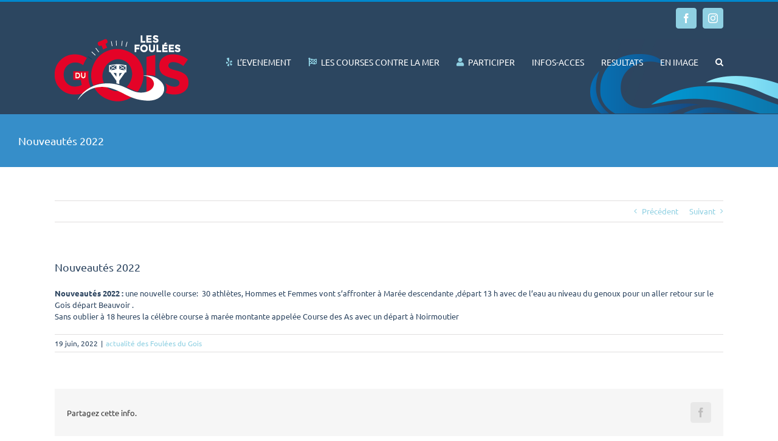

--- FILE ---
content_type: text/html; charset=UTF-8
request_url: https://www.lesfouleesdugois.com/2022/06/19/nouveautes-2022/
body_size: 16702
content:
<!DOCTYPE html>
<html class="avada-html-layout-wide avada-html-header-position-top" lang="fr-FR" prefix="og: http://ogp.me/ns# fb: http://ogp.me/ns/fb#">
<head>
	<meta http-equiv="X-UA-Compatible" content="IE=edge" />
	<meta http-equiv="Content-Type" content="text/html; charset=utf-8"/>
	<meta name="viewport" content="width=device-width, initial-scale=1" />
	<title>Nouveautés 2022 &#8211; Les foulées du Gois en Vendée</title>
<meta name='robots' content='max-image-preview:large' />
<link rel="alternate" type="application/rss+xml" title="Les foulées du Gois en Vendée &raquo; Flux" href="https://www.lesfouleesdugois.com/feed/" />
<link rel="alternate" type="application/rss+xml" title="Les foulées du Gois en Vendée &raquo; Flux des commentaires" href="https://www.lesfouleesdugois.com/comments/feed/" />
		
		
		
				<link rel="alternate" type="application/rss+xml" title="Les foulées du Gois en Vendée &raquo; Nouveautés 2022 Flux des commentaires" href="https://www.lesfouleesdugois.com/2022/06/19/nouveautes-2022/feed/" />
<link rel="alternate" title="oEmbed (JSON)" type="application/json+oembed" href="https://www.lesfouleesdugois.com/wp-json/oembed/1.0/embed?url=https%3A%2F%2Fwww.lesfouleesdugois.com%2F2022%2F06%2F19%2Fnouveautes-2022%2F" />
<link rel="alternate" title="oEmbed (XML)" type="text/xml+oembed" href="https://www.lesfouleesdugois.com/wp-json/oembed/1.0/embed?url=https%3A%2F%2Fwww.lesfouleesdugois.com%2F2022%2F06%2F19%2Fnouveautes-2022%2F&#038;format=xml" />
					<meta name="description" content="Nouveautés 2022 : une nouvelle course:  30 athlètes, Hommes et Femmes vont s&#039;affronter à Marée descendante ,départ 13 h avec de l&#039;eau au niveau du genoux pour un aller retour sur le Gois départ Beauvoir . 
Sans oublier à 18 heures la célèbre course à marée montante appelée Course des As avec un départ à Noirmoutier "/>
				
		<meta property="og:locale" content="fr_FR"/>
		<meta property="og:type" content="article"/>
		<meta property="og:site_name" content="Les foulées du Gois en Vendée"/>
		<meta property="og:title" content="  Nouveautés 2022"/>
				<meta property="og:description" content="Nouveautés 2022 : une nouvelle course:  30 athlètes, Hommes et Femmes vont s&#039;affronter à Marée descendante ,départ 13 h avec de l&#039;eau au niveau du genoux pour un aller retour sur le Gois départ Beauvoir . 
Sans oublier à 18 heures la célèbre course à marée montante appelée Course des As avec un départ à Noirmoutier "/>
				<meta property="og:url" content="https://www.lesfouleesdugois.com/2022/06/19/nouveautes-2022/"/>
										<meta property="article:published_time" content="2022-06-19T09:47:17+01:00"/>
							<meta property="article:modified_time" content="2022-07-07T05:44:20+01:00"/>
								<meta name="author" content="fdg-mwu-85"/>
								<meta property="og:image" content="https://www.lesfouleesdugois.com/wp-content/uploads/2023/12/FDG-logo-2024-quadri-transp-220-3.png"/>
		<meta property="og:image:width" content="220"/>
		<meta property="og:image:height" content="109"/>
		<meta property="og:image:type" content="image/png"/>
						<!-- This site uses the Google Analytics by ExactMetrics plugin v8.11.0 - Using Analytics tracking - https://www.exactmetrics.com/ -->
		<!-- Note: ExactMetrics is not currently configured on this site. The site owner needs to authenticate with Google Analytics in the ExactMetrics settings panel. -->
					<!-- No tracking code set -->
				<!-- / Google Analytics by ExactMetrics -->
		<style id='wp-img-auto-sizes-contain-inline-css' type='text/css'>
img:is([sizes=auto i],[sizes^="auto," i]){contain-intrinsic-size:3000px 1500px}
/*# sourceURL=wp-img-auto-sizes-contain-inline-css */
</style>
<style id='wp-emoji-styles-inline-css' type='text/css'>

	img.wp-smiley, img.emoji {
		display: inline !important;
		border: none !important;
		box-shadow: none !important;
		height: 1em !important;
		width: 1em !important;
		margin: 0 0.07em !important;
		vertical-align: -0.1em !important;
		background: none !important;
		padding: 0 !important;
	}
/*# sourceURL=wp-emoji-styles-inline-css */
</style>
<link rel='stylesheet' id='wpcdt-public-css-css' href='https://www.lesfouleesdugois.com/wp-content/plugins/countdown-timer-ultimate/assets/css/wpcdt-public.css?ver=2.6.9' type='text/css' media='all' />
<link rel='stylesheet' id='wpos-slick-style-css' href='https://www.lesfouleesdugois.com/wp-content/plugins/wp-logo-showcase-responsive-slider-slider/assets/css/slick.css?ver=3.8.7' type='text/css' media='all' />
<link rel='stylesheet' id='wpls-public-style-css' href='https://www.lesfouleesdugois.com/wp-content/plugins/wp-logo-showcase-responsive-slider-slider/assets/css/wpls-public.css?ver=3.8.7' type='text/css' media='all' />
<link rel='stylesheet' id='fusion-dynamic-css-css' href='https://www.lesfouleesdugois.com/wp-content/uploads/fusion-styles/0f67c89a68c498fee9049d442b20efc1.min.css?ver=3.14.2' type='text/css' media='all' />
<script type="text/javascript" src="https://www.lesfouleesdugois.com/wp-includes/js/jquery/jquery.min.js?ver=3.7.1" id="jquery-core-js"></script>
<script type="text/javascript" src="https://www.lesfouleesdugois.com/wp-includes/js/jquery/jquery-migrate.min.js?ver=3.4.1" id="jquery-migrate-js"></script>
<script type="text/javascript" src="https://www.lesfouleesdugois.com/wp-content/plugins/revslider/public/assets/js/rbtools.min.js?ver=6.6.14" async id="tp-tools-js"></script>
<script type="text/javascript" src="https://www.lesfouleesdugois.com/wp-content/plugins/revslider/public/assets/js/rs6.min.js?ver=6.6.14" async id="revmin-js"></script>
<link rel="https://api.w.org/" href="https://www.lesfouleesdugois.com/wp-json/" /><link rel="alternate" title="JSON" type="application/json" href="https://www.lesfouleesdugois.com/wp-json/wp/v2/posts/7026" /><link rel="EditURI" type="application/rsd+xml" title="RSD" href="https://www.lesfouleesdugois.com/xmlrpc.php?rsd" />

<link rel="canonical" href="https://www.lesfouleesdugois.com/2022/06/19/nouveautes-2022/" />
<link rel='shortlink' href='https://www.lesfouleesdugois.com/?p=7026' />
<style type="text/css" id="css-fb-visibility">@media screen and (max-width: 640px){.fusion-no-small-visibility{display:none !important;}body .sm-text-align-center{text-align:center !important;}body .sm-text-align-left{text-align:left !important;}body .sm-text-align-right{text-align:right !important;}body .sm-text-align-justify{text-align:justify !important;}body .sm-flex-align-center{justify-content:center !important;}body .sm-flex-align-flex-start{justify-content:flex-start !important;}body .sm-flex-align-flex-end{justify-content:flex-end !important;}body .sm-mx-auto{margin-left:auto !important;margin-right:auto !important;}body .sm-ml-auto{margin-left:auto !important;}body .sm-mr-auto{margin-right:auto !important;}body .fusion-absolute-position-small{position:absolute;width:100%;}.awb-sticky.awb-sticky-small{ position: sticky; top: var(--awb-sticky-offset,0); }}@media screen and (min-width: 641px) and (max-width: 1024px){.fusion-no-medium-visibility{display:none !important;}body .md-text-align-center{text-align:center !important;}body .md-text-align-left{text-align:left !important;}body .md-text-align-right{text-align:right !important;}body .md-text-align-justify{text-align:justify !important;}body .md-flex-align-center{justify-content:center !important;}body .md-flex-align-flex-start{justify-content:flex-start !important;}body .md-flex-align-flex-end{justify-content:flex-end !important;}body .md-mx-auto{margin-left:auto !important;margin-right:auto !important;}body .md-ml-auto{margin-left:auto !important;}body .md-mr-auto{margin-right:auto !important;}body .fusion-absolute-position-medium{position:absolute;width:100%;}.awb-sticky.awb-sticky-medium{ position: sticky; top: var(--awb-sticky-offset,0); }}@media screen and (min-width: 1025px){.fusion-no-large-visibility{display:none !important;}body .lg-text-align-center{text-align:center !important;}body .lg-text-align-left{text-align:left !important;}body .lg-text-align-right{text-align:right !important;}body .lg-text-align-justify{text-align:justify !important;}body .lg-flex-align-center{justify-content:center !important;}body .lg-flex-align-flex-start{justify-content:flex-start !important;}body .lg-flex-align-flex-end{justify-content:flex-end !important;}body .lg-mx-auto{margin-left:auto !important;margin-right:auto !important;}body .lg-ml-auto{margin-left:auto !important;}body .lg-mr-auto{margin-right:auto !important;}body .fusion-absolute-position-large{position:absolute;width:100%;}.awb-sticky.awb-sticky-large{ position: sticky; top: var(--awb-sticky-offset,0); }}</style><style type="text/css">.recentcomments a{display:inline !important;padding:0 !important;margin:0 !important;}</style><meta name="generator" content="Powered by Slider Revolution 6.6.14 - responsive, Mobile-Friendly Slider Plugin for WordPress with comfortable drag and drop interface." />
<link rel="icon" href="https://www.lesfouleesdugois.com/wp-content/uploads/2021/10/fdg_icon-66x66.png" sizes="32x32" />
<link rel="icon" href="https://www.lesfouleesdugois.com/wp-content/uploads/2021/10/fdg_icon-200x200.png" sizes="192x192" />
<link rel="apple-touch-icon" href="https://www.lesfouleesdugois.com/wp-content/uploads/2021/10/fdg_icon-200x200.png" />
<meta name="msapplication-TileImage" content="https://www.lesfouleesdugois.com/wp-content/uploads/2021/10/fdg_icon-300x300.png" />
<script>function setREVStartSize(e){
			//window.requestAnimationFrame(function() {
				window.RSIW = window.RSIW===undefined ? window.innerWidth : window.RSIW;
				window.RSIH = window.RSIH===undefined ? window.innerHeight : window.RSIH;
				try {
					var pw = document.getElementById(e.c).parentNode.offsetWidth,
						newh;
					pw = pw===0 || isNaN(pw) || (e.l=="fullwidth" || e.layout=="fullwidth") ? window.RSIW : pw;
					e.tabw = e.tabw===undefined ? 0 : parseInt(e.tabw);
					e.thumbw = e.thumbw===undefined ? 0 : parseInt(e.thumbw);
					e.tabh = e.tabh===undefined ? 0 : parseInt(e.tabh);
					e.thumbh = e.thumbh===undefined ? 0 : parseInt(e.thumbh);
					e.tabhide = e.tabhide===undefined ? 0 : parseInt(e.tabhide);
					e.thumbhide = e.thumbhide===undefined ? 0 : parseInt(e.thumbhide);
					e.mh = e.mh===undefined || e.mh=="" || e.mh==="auto" ? 0 : parseInt(e.mh,0);
					if(e.layout==="fullscreen" || e.l==="fullscreen")
						newh = Math.max(e.mh,window.RSIH);
					else{
						e.gw = Array.isArray(e.gw) ? e.gw : [e.gw];
						for (var i in e.rl) if (e.gw[i]===undefined || e.gw[i]===0) e.gw[i] = e.gw[i-1];
						e.gh = e.el===undefined || e.el==="" || (Array.isArray(e.el) && e.el.length==0)? e.gh : e.el;
						e.gh = Array.isArray(e.gh) ? e.gh : [e.gh];
						for (var i in e.rl) if (e.gh[i]===undefined || e.gh[i]===0) e.gh[i] = e.gh[i-1];
											
						var nl = new Array(e.rl.length),
							ix = 0,
							sl;
						e.tabw = e.tabhide>=pw ? 0 : e.tabw;
						e.thumbw = e.thumbhide>=pw ? 0 : e.thumbw;
						e.tabh = e.tabhide>=pw ? 0 : e.tabh;
						e.thumbh = e.thumbhide>=pw ? 0 : e.thumbh;
						for (var i in e.rl) nl[i] = e.rl[i]<window.RSIW ? 0 : e.rl[i];
						sl = nl[0];
						for (var i in nl) if (sl>nl[i] && nl[i]>0) { sl = nl[i]; ix=i;}
						var m = pw>(e.gw[ix]+e.tabw+e.thumbw) ? 1 : (pw-(e.tabw+e.thumbw)) / (e.gw[ix]);
						newh =  (e.gh[ix] * m) + (e.tabh + e.thumbh);
					}
					var el = document.getElementById(e.c);
					if (el!==null && el) el.style.height = newh+"px";
					el = document.getElementById(e.c+"_wrapper");
					if (el!==null && el) {
						el.style.height = newh+"px";
						el.style.display = "block";
					}
				} catch(e){
					console.log("Failure at Presize of Slider:" + e)
				}
			//});
		  };</script>
		<style type="text/css" id="wp-custom-css">
			#slider-logo{
	max-height:170px!important;
}

.slick-track{
	max-height:170px!important;
}

.fusion-header {
background-position:right top!important;
background-position:right top;
	
background-position: right 65px !important;
}

.buttoncallaction{
	margin:10px;
	background-color:#1690c3!important;
}

.buttonpartenaire{
	margin:10px;
	background-color:#cf0c73!important;
}

.buttonfdg{
	margin:5px!important;
}

.buttonbenevoles{
	margin:10px;
}

.slide-content-container{
	opacity:1;
}

#slider_3323 .owl-item{
	max-height:200px;
}

#jeminscris{
	font-size:30px!important;
	background-color:#ca1571;
	padding:25px;
	width:250px;
	border: 3px solid #FFF;
	border-radius:12px;
}


.fusion-logo{
	margin-bottom:15px;
}

.fusion-header{
	background-color:#2c4660!important;
}

.logodept {
	position:absolute;
	top:0px;
	right:0px;
	z-index:10000!important;
	display:block;
}
		</style>
				<script type="text/javascript">
			var doc = document.documentElement;
			doc.setAttribute( 'data-useragent', navigator.userAgent );
		</script>
		
	<style id='global-styles-inline-css' type='text/css'>
:root{--wp--preset--aspect-ratio--square: 1;--wp--preset--aspect-ratio--4-3: 4/3;--wp--preset--aspect-ratio--3-4: 3/4;--wp--preset--aspect-ratio--3-2: 3/2;--wp--preset--aspect-ratio--2-3: 2/3;--wp--preset--aspect-ratio--16-9: 16/9;--wp--preset--aspect-ratio--9-16: 9/16;--wp--preset--color--black: #000000;--wp--preset--color--cyan-bluish-gray: #abb8c3;--wp--preset--color--white: #ffffff;--wp--preset--color--pale-pink: #f78da7;--wp--preset--color--vivid-red: #cf2e2e;--wp--preset--color--luminous-vivid-orange: #ff6900;--wp--preset--color--luminous-vivid-amber: #fcb900;--wp--preset--color--light-green-cyan: #7bdcb5;--wp--preset--color--vivid-green-cyan: #00d084;--wp--preset--color--pale-cyan-blue: #8ed1fc;--wp--preset--color--vivid-cyan-blue: #0693e3;--wp--preset--color--vivid-purple: #9b51e0;--wp--preset--color--awb-color-1: rgba(255,255,255,1);--wp--preset--color--awb-color-2: rgba(246,246,246,1);--wp--preset--color--awb-color-3: rgba(224,222,222,1);--wp--preset--color--awb-color-4: rgba(160,206,78,1);--wp--preset--color--awb-color-5: rgba(116,116,116,1);--wp--preset--color--awb-color-6: rgba(0,135,204,1);--wp--preset--color--awb-color-7: rgba(45,69,96,1);--wp--preset--color--awb-color-8: rgba(51,51,51,1);--wp--preset--color--awb-color-custom-10: rgba(235,234,234,1);--wp--preset--color--awb-color-custom-11: rgba(143,208,226,1);--wp--preset--color--awb-color-custom-12: rgba(44,70,96,1);--wp--preset--color--awb-color-custom-13: rgba(235,234,234,0.8);--wp--preset--color--awb-color-custom-14: rgba(221,221,221,1);--wp--preset--color--awb-color-custom-15: rgba(54,142,201,1);--wp--preset--color--awb-color-custom-16: rgba(44,69,97,1);--wp--preset--color--awb-color-custom-17: rgba(249,249,249,1);--wp--preset--color--awb-color-custom-18: rgba(191,191,191,1);--wp--preset--gradient--vivid-cyan-blue-to-vivid-purple: linear-gradient(135deg,rgb(6,147,227) 0%,rgb(155,81,224) 100%);--wp--preset--gradient--light-green-cyan-to-vivid-green-cyan: linear-gradient(135deg,rgb(122,220,180) 0%,rgb(0,208,130) 100%);--wp--preset--gradient--luminous-vivid-amber-to-luminous-vivid-orange: linear-gradient(135deg,rgb(252,185,0) 0%,rgb(255,105,0) 100%);--wp--preset--gradient--luminous-vivid-orange-to-vivid-red: linear-gradient(135deg,rgb(255,105,0) 0%,rgb(207,46,46) 100%);--wp--preset--gradient--very-light-gray-to-cyan-bluish-gray: linear-gradient(135deg,rgb(238,238,238) 0%,rgb(169,184,195) 100%);--wp--preset--gradient--cool-to-warm-spectrum: linear-gradient(135deg,rgb(74,234,220) 0%,rgb(151,120,209) 20%,rgb(207,42,186) 40%,rgb(238,44,130) 60%,rgb(251,105,98) 80%,rgb(254,248,76) 100%);--wp--preset--gradient--blush-light-purple: linear-gradient(135deg,rgb(255,206,236) 0%,rgb(152,150,240) 100%);--wp--preset--gradient--blush-bordeaux: linear-gradient(135deg,rgb(254,205,165) 0%,rgb(254,45,45) 50%,rgb(107,0,62) 100%);--wp--preset--gradient--luminous-dusk: linear-gradient(135deg,rgb(255,203,112) 0%,rgb(199,81,192) 50%,rgb(65,88,208) 100%);--wp--preset--gradient--pale-ocean: linear-gradient(135deg,rgb(255,245,203) 0%,rgb(182,227,212) 50%,rgb(51,167,181) 100%);--wp--preset--gradient--electric-grass: linear-gradient(135deg,rgb(202,248,128) 0%,rgb(113,206,126) 100%);--wp--preset--gradient--midnight: linear-gradient(135deg,rgb(2,3,129) 0%,rgb(40,116,252) 100%);--wp--preset--font-size--small: 9.75px;--wp--preset--font-size--medium: 20px;--wp--preset--font-size--large: 19.5px;--wp--preset--font-size--x-large: 42px;--wp--preset--font-size--normal: 13px;--wp--preset--font-size--xlarge: 26px;--wp--preset--font-size--huge: 39px;--wp--preset--spacing--20: 0.44rem;--wp--preset--spacing--30: 0.67rem;--wp--preset--spacing--40: 1rem;--wp--preset--spacing--50: 1.5rem;--wp--preset--spacing--60: 2.25rem;--wp--preset--spacing--70: 3.38rem;--wp--preset--spacing--80: 5.06rem;--wp--preset--shadow--natural: 6px 6px 9px rgba(0, 0, 0, 0.2);--wp--preset--shadow--deep: 12px 12px 50px rgba(0, 0, 0, 0.4);--wp--preset--shadow--sharp: 6px 6px 0px rgba(0, 0, 0, 0.2);--wp--preset--shadow--outlined: 6px 6px 0px -3px rgb(255, 255, 255), 6px 6px rgb(0, 0, 0);--wp--preset--shadow--crisp: 6px 6px 0px rgb(0, 0, 0);}:where(.is-layout-flex){gap: 0.5em;}:where(.is-layout-grid){gap: 0.5em;}body .is-layout-flex{display: flex;}.is-layout-flex{flex-wrap: wrap;align-items: center;}.is-layout-flex > :is(*, div){margin: 0;}body .is-layout-grid{display: grid;}.is-layout-grid > :is(*, div){margin: 0;}:where(.wp-block-columns.is-layout-flex){gap: 2em;}:where(.wp-block-columns.is-layout-grid){gap: 2em;}:where(.wp-block-post-template.is-layout-flex){gap: 1.25em;}:where(.wp-block-post-template.is-layout-grid){gap: 1.25em;}.has-black-color{color: var(--wp--preset--color--black) !important;}.has-cyan-bluish-gray-color{color: var(--wp--preset--color--cyan-bluish-gray) !important;}.has-white-color{color: var(--wp--preset--color--white) !important;}.has-pale-pink-color{color: var(--wp--preset--color--pale-pink) !important;}.has-vivid-red-color{color: var(--wp--preset--color--vivid-red) !important;}.has-luminous-vivid-orange-color{color: var(--wp--preset--color--luminous-vivid-orange) !important;}.has-luminous-vivid-amber-color{color: var(--wp--preset--color--luminous-vivid-amber) !important;}.has-light-green-cyan-color{color: var(--wp--preset--color--light-green-cyan) !important;}.has-vivid-green-cyan-color{color: var(--wp--preset--color--vivid-green-cyan) !important;}.has-pale-cyan-blue-color{color: var(--wp--preset--color--pale-cyan-blue) !important;}.has-vivid-cyan-blue-color{color: var(--wp--preset--color--vivid-cyan-blue) !important;}.has-vivid-purple-color{color: var(--wp--preset--color--vivid-purple) !important;}.has-black-background-color{background-color: var(--wp--preset--color--black) !important;}.has-cyan-bluish-gray-background-color{background-color: var(--wp--preset--color--cyan-bluish-gray) !important;}.has-white-background-color{background-color: var(--wp--preset--color--white) !important;}.has-pale-pink-background-color{background-color: var(--wp--preset--color--pale-pink) !important;}.has-vivid-red-background-color{background-color: var(--wp--preset--color--vivid-red) !important;}.has-luminous-vivid-orange-background-color{background-color: var(--wp--preset--color--luminous-vivid-orange) !important;}.has-luminous-vivid-amber-background-color{background-color: var(--wp--preset--color--luminous-vivid-amber) !important;}.has-light-green-cyan-background-color{background-color: var(--wp--preset--color--light-green-cyan) !important;}.has-vivid-green-cyan-background-color{background-color: var(--wp--preset--color--vivid-green-cyan) !important;}.has-pale-cyan-blue-background-color{background-color: var(--wp--preset--color--pale-cyan-blue) !important;}.has-vivid-cyan-blue-background-color{background-color: var(--wp--preset--color--vivid-cyan-blue) !important;}.has-vivid-purple-background-color{background-color: var(--wp--preset--color--vivid-purple) !important;}.has-black-border-color{border-color: var(--wp--preset--color--black) !important;}.has-cyan-bluish-gray-border-color{border-color: var(--wp--preset--color--cyan-bluish-gray) !important;}.has-white-border-color{border-color: var(--wp--preset--color--white) !important;}.has-pale-pink-border-color{border-color: var(--wp--preset--color--pale-pink) !important;}.has-vivid-red-border-color{border-color: var(--wp--preset--color--vivid-red) !important;}.has-luminous-vivid-orange-border-color{border-color: var(--wp--preset--color--luminous-vivid-orange) !important;}.has-luminous-vivid-amber-border-color{border-color: var(--wp--preset--color--luminous-vivid-amber) !important;}.has-light-green-cyan-border-color{border-color: var(--wp--preset--color--light-green-cyan) !important;}.has-vivid-green-cyan-border-color{border-color: var(--wp--preset--color--vivid-green-cyan) !important;}.has-pale-cyan-blue-border-color{border-color: var(--wp--preset--color--pale-cyan-blue) !important;}.has-vivid-cyan-blue-border-color{border-color: var(--wp--preset--color--vivid-cyan-blue) !important;}.has-vivid-purple-border-color{border-color: var(--wp--preset--color--vivid-purple) !important;}.has-vivid-cyan-blue-to-vivid-purple-gradient-background{background: var(--wp--preset--gradient--vivid-cyan-blue-to-vivid-purple) !important;}.has-light-green-cyan-to-vivid-green-cyan-gradient-background{background: var(--wp--preset--gradient--light-green-cyan-to-vivid-green-cyan) !important;}.has-luminous-vivid-amber-to-luminous-vivid-orange-gradient-background{background: var(--wp--preset--gradient--luminous-vivid-amber-to-luminous-vivid-orange) !important;}.has-luminous-vivid-orange-to-vivid-red-gradient-background{background: var(--wp--preset--gradient--luminous-vivid-orange-to-vivid-red) !important;}.has-very-light-gray-to-cyan-bluish-gray-gradient-background{background: var(--wp--preset--gradient--very-light-gray-to-cyan-bluish-gray) !important;}.has-cool-to-warm-spectrum-gradient-background{background: var(--wp--preset--gradient--cool-to-warm-spectrum) !important;}.has-blush-light-purple-gradient-background{background: var(--wp--preset--gradient--blush-light-purple) !important;}.has-blush-bordeaux-gradient-background{background: var(--wp--preset--gradient--blush-bordeaux) !important;}.has-luminous-dusk-gradient-background{background: var(--wp--preset--gradient--luminous-dusk) !important;}.has-pale-ocean-gradient-background{background: var(--wp--preset--gradient--pale-ocean) !important;}.has-electric-grass-gradient-background{background: var(--wp--preset--gradient--electric-grass) !important;}.has-midnight-gradient-background{background: var(--wp--preset--gradient--midnight) !important;}.has-small-font-size{font-size: var(--wp--preset--font-size--small) !important;}.has-medium-font-size{font-size: var(--wp--preset--font-size--medium) !important;}.has-large-font-size{font-size: var(--wp--preset--font-size--large) !important;}.has-x-large-font-size{font-size: var(--wp--preset--font-size--x-large) !important;}
/*# sourceURL=global-styles-inline-css */
</style>
<link rel='stylesheet' id='mediaelement-css' href='https://www.lesfouleesdugois.com/wp-includes/js/mediaelement/mediaelementplayer-legacy.min.css?ver=4.2.17' type='text/css' media='all' />
<link rel='stylesheet' id='wp-mediaelement-css' href='https://www.lesfouleesdugois.com/wp-includes/js/mediaelement/wp-mediaelement.min.css?ver=b9de8c6420aa62707850b8ce0974eb99' type='text/css' media='all' />
<link rel='stylesheet' id='wp-block-library-css' href='https://www.lesfouleesdugois.com/wp-includes/css/dist/block-library/style.min.css?ver=b9de8c6420aa62707850b8ce0974eb99' type='text/css' media='all' />
<style id='wp-block-library-inline-css' type='text/css'>
/*wp_block_styles_on_demand_placeholder:69599f32bc28c*/
/*# sourceURL=wp-block-library-inline-css */
</style>
<style id='wp-block-library-theme-inline-css' type='text/css'>
.wp-block-audio :where(figcaption){color:#555;font-size:13px;text-align:center}.is-dark-theme .wp-block-audio :where(figcaption){color:#ffffffa6}.wp-block-audio{margin:0 0 1em}.wp-block-code{border:1px solid #ccc;border-radius:4px;font-family:Menlo,Consolas,monaco,monospace;padding:.8em 1em}.wp-block-embed :where(figcaption){color:#555;font-size:13px;text-align:center}.is-dark-theme .wp-block-embed :where(figcaption){color:#ffffffa6}.wp-block-embed{margin:0 0 1em}.blocks-gallery-caption{color:#555;font-size:13px;text-align:center}.is-dark-theme .blocks-gallery-caption{color:#ffffffa6}:root :where(.wp-block-image figcaption){color:#555;font-size:13px;text-align:center}.is-dark-theme :root :where(.wp-block-image figcaption){color:#ffffffa6}.wp-block-image{margin:0 0 1em}.wp-block-pullquote{border-bottom:4px solid;border-top:4px solid;color:currentColor;margin-bottom:1.75em}.wp-block-pullquote :where(cite),.wp-block-pullquote :where(footer),.wp-block-pullquote__citation{color:currentColor;font-size:.8125em;font-style:normal;text-transform:uppercase}.wp-block-quote{border-left:.25em solid;margin:0 0 1.75em;padding-left:1em}.wp-block-quote cite,.wp-block-quote footer{color:currentColor;font-size:.8125em;font-style:normal;position:relative}.wp-block-quote:where(.has-text-align-right){border-left:none;border-right:.25em solid;padding-left:0;padding-right:1em}.wp-block-quote:where(.has-text-align-center){border:none;padding-left:0}.wp-block-quote.is-large,.wp-block-quote.is-style-large,.wp-block-quote:where(.is-style-plain){border:none}.wp-block-search .wp-block-search__label{font-weight:700}.wp-block-search__button{border:1px solid #ccc;padding:.375em .625em}:where(.wp-block-group.has-background){padding:1.25em 2.375em}.wp-block-separator.has-css-opacity{opacity:.4}.wp-block-separator{border:none;border-bottom:2px solid;margin-left:auto;margin-right:auto}.wp-block-separator.has-alpha-channel-opacity{opacity:1}.wp-block-separator:not(.is-style-wide):not(.is-style-dots){width:100px}.wp-block-separator.has-background:not(.is-style-dots){border-bottom:none;height:1px}.wp-block-separator.has-background:not(.is-style-wide):not(.is-style-dots){height:2px}.wp-block-table{margin:0 0 1em}.wp-block-table td,.wp-block-table th{word-break:normal}.wp-block-table :where(figcaption){color:#555;font-size:13px;text-align:center}.is-dark-theme .wp-block-table :where(figcaption){color:#ffffffa6}.wp-block-video :where(figcaption){color:#555;font-size:13px;text-align:center}.is-dark-theme .wp-block-video :where(figcaption){color:#ffffffa6}.wp-block-video{margin:0 0 1em}:root :where(.wp-block-template-part.has-background){margin-bottom:0;margin-top:0;padding:1.25em 2.375em}
/*# sourceURL=/wp-includes/css/dist/block-library/theme.min.css */
</style>
<style id='classic-theme-styles-inline-css' type='text/css'>
/*! This file is auto-generated */
.wp-block-button__link{color:#fff;background-color:#32373c;border-radius:9999px;box-shadow:none;text-decoration:none;padding:calc(.667em + 2px) calc(1.333em + 2px);font-size:1.125em}.wp-block-file__button{background:#32373c;color:#fff;text-decoration:none}
/*# sourceURL=/wp-includes/css/classic-themes.min.css */
</style>
<link rel='stylesheet' id='rs-plugin-settings-css' href='https://www.lesfouleesdugois.com/wp-content/plugins/revslider/public/assets/css/rs6.css?ver=6.6.14' type='text/css' media='all' />
<style id='rs-plugin-settings-inline-css' type='text/css'>
#rs-demo-id {}
/*# sourceURL=rs-plugin-settings-inline-css */
</style>
</head>

<body class="wp-singular post-template-default single single-post postid-7026 single-format-standard wp-theme-Avada wp-child-theme-Avada-Child-Theme fusion-image-hovers fusion-pagination-sizing fusion-button_type-flat fusion-button_span-no fusion-button_gradient-linear avada-image-rollover-circle-yes avada-image-rollover-yes avada-image-rollover-direction-left fusion-body ltr fusion-sticky-header no-tablet-sticky-header no-mobile-sticky-header no-mobile-slidingbar no-mobile-totop avada-has-rev-slider-styles fusion-disable-outline fusion-sub-menu-fade mobile-logo-pos-left layout-wide-mode avada-has-boxed-modal-shadow-none layout-scroll-offset-full avada-has-zero-margin-offset-top fusion-top-header menu-text-align-center mobile-menu-design-modern fusion-show-pagination-text fusion-header-layout-v2 avada-responsive avada-footer-fx-parallax-effect avada-menu-highlight-style-bar fusion-search-form-classic fusion-main-menu-search-dropdown fusion-avatar-square avada-dropdown-styles avada-blog-layout-large avada-blog-archive-layout-large avada-header-shadow-no avada-menu-icon-position-left avada-has-megamenu-shadow avada-has-mainmenu-dropdown-divider avada-has-pagetitle-100-width avada-has-pagetitle-bg-full avada-has-pagetitle-bg-parallax avada-has-main-nav-search-icon avada-has-breadcrumb-mobile-hidden avada-has-titlebar-bar_and_content avada-has-header-bg-image avada-header-bg-no-repeat avada-has-header-bg-parallax avada-has-pagination-padding avada-flyout-menu-direction-fade avada-ec-views-v1" data-awb-post-id="7026">
		<a class="skip-link screen-reader-text" href="#content">Passer au contenu</a>

	<div id="boxed-wrapper">
		
		<div id="wrapper" class="fusion-wrapper">
			<div id="home" style="position:relative;top:-1px;"></div>
							
					
			<header class="fusion-header-wrapper">
				<div class="fusion-header-v2 fusion-logo-alignment fusion-logo-left fusion-sticky-menu- fusion-sticky-logo- fusion-mobile-logo-  fusion-mobile-menu-design-modern">
					
<div class="fusion-secondary-header">
	<div class="fusion-row">
							<div class="fusion-alignright">
				<div class="fusion-social-links-header"><div class="fusion-social-networks boxed-icons"><div class="fusion-social-networks-wrapper"><a  class="fusion-social-network-icon fusion-tooltip fusion-facebook awb-icon-facebook" style data-placement="right" data-title="Facebook" data-toggle="tooltip" title="Facebook" href="https://www.facebook.com/lesfouleesdugois/" target="_blank" rel="noreferrer"><span class="screen-reader-text">Facebook</span></a><a  class="fusion-social-network-icon fusion-tooltip fusion-instagram awb-icon-instagram" style data-placement="right" data-title="Instagram" data-toggle="tooltip" title="Instagram" href="https://www.instagram.com/lesfouleesdugois/?utm_source=ig_embed&amp;ig_rid=6ef7a727-77f7-431f-aea0-2465dfc20a89&amp;ig_mid=926819C9-417D-4166-BF46-562DDDB318B7" target="_blank" rel="noopener noreferrer"><span class="screen-reader-text">Instagram</span></a></div></div></div>			</div>
			</div>
</div>
<div class="fusion-header-sticky-height"></div>
<div class="fusion-header">
	<div class="fusion-row">
					<div class="fusion-logo" data-margin-top="-60px" data-margin-bottom="" data-margin-left="" data-margin-right="">
			<a class="fusion-logo-link"  href="https://www.lesfouleesdugois.com/" >

						<!-- standard logo -->
			<img src="https://www.lesfouleesdugois.com/wp-content/uploads/2023/12/FDG-logo-2024-quadri-transp-220-3.png" srcset="https://www.lesfouleesdugois.com/wp-content/uploads/2023/12/FDG-logo-2024-quadri-transp-220-3.png 1x" width="220" height="109" alt="Les foulées du Gois en Vendée Logo" data-retina_logo_url="" class="fusion-standard-logo" />

			
					</a>
		</div>		<nav class="fusion-main-menu" aria-label="Menu principal"><ul id="menu-menu_top" class="fusion-menu"><li  id="menu-item-3085"  class="menu-item menu-item-type-post_type menu-item-object-page menu-item-home menu-item-has-children menu-item-3085 fusion-dropdown-menu"  data-item-id="3085"><a  href="https://www.lesfouleesdugois.com/" class="fusion-flex-link fusion-bar-highlight"><span class="fusion-megamenu-icon"><i class="glyphicon  fa fa-yelp" aria-hidden="true"></i></span><span class="menu-text">L’EVENEMENT</span></a><ul class="sub-menu"><li  id="menu-item-3101"  class="menu-item menu-item-type-post_type menu-item-object-page menu-item-3101 fusion-dropdown-submenu" ><a  href="https://www.lesfouleesdugois.com/le-passage-du-gois/" class="fusion-bar-highlight"><span>LE PASSAGE DU GOIS</span></a></li><li  id="menu-item-3103"  class="menu-item menu-item-type-post_type menu-item-object-page menu-item-3103 fusion-dropdown-submenu" ><a  href="https://www.lesfouleesdugois.com/les-amis-du-gois/" class="fusion-bar-highlight"><span>LES AMIS DU GOIS</span></a></li></ul></li><li  id="menu-item-4861"  class="menu-item menu-item-type-post_type menu-item-object-page menu-item-has-children menu-item-4861 fusion-dropdown-menu"  data-item-id="4861"><a  href="https://www.lesfouleesdugois.com/plateau-course-des-as/" class="fusion-flex-link fusion-bar-highlight"><span class="fusion-megamenu-icon"><i class="glyphicon fa-flag-checkered fas" aria-hidden="true"></i></span><span class="menu-text">LES COURSES CONTRE LA MER</span></a><ul class="sub-menu"><li  id="menu-item-7262"  class="menu-item menu-item-type-post_type menu-item-object-page menu-item-7262 fusion-dropdown-submenu" ><a  href="https://www.lesfouleesdugois.com/les-coureurs-course-a-maree-descendante/" class="fusion-bar-highlight"><span>Trombinoscope</span></a></li><li  id="menu-item-8626"  class="menu-item menu-item-type-custom menu-item-object-custom menu-item-has-children menu-item-8626 fusion-dropdown-submenu" ><a  href="#" class="fusion-bar-highlight"><span>Plateau Marée Descendante</span></a><ul class="sub-menu"><li  id="menu-item-7220"  class="menu-item menu-item-type-post_type menu-item-object-page menu-item-7220" ><a  href="https://www.lesfouleesdugois.com/performances-des-athletes-selectionnes-pour-la-course-a-maree-descendante/" class="fusion-bar-highlight"><span>Performances athlètes sélectionnés</span></a></li></ul></li><li  id="menu-item-8627"  class="menu-item menu-item-type-custom menu-item-object-custom menu-item-has-children menu-item-8627 fusion-dropdown-submenu" ><a  href="#" class="fusion-bar-highlight"><span>Plateau Marée Montante</span></a><ul class="sub-menu"><li  id="menu-item-7127"  class="menu-item menu-item-type-post_type menu-item-object-page menu-item-7127" ><a  href="https://www.lesfouleesdugois.com/performances-des-coureurs-selectionnes-as-2024/" class="fusion-bar-highlight"><span>Performances athlètes sélectionnés</span></a></li></ul></li></ul></li><li  id="menu-item-3099"  class="menu-item menu-item-type-custom menu-item-object-custom menu-item-has-children menu-item-3099 fusion-dropdown-menu"  data-item-id="3099"><a  href="#" class="fusion-flex-link fusion-bar-highlight"><span class="fusion-megamenu-icon"><i class="glyphicon  fa fa-user" aria-hidden="true"></i></span><span class="menu-text">PARTICIPER</span></a><ul class="sub-menu"><li  id="menu-item-3376"  class="menu-item menu-item-type-post_type menu-item-object-page menu-item-3376 fusion-dropdown-submenu" ><a  href="https://www.lesfouleesdugois.com/les-courses/" class="fusion-bar-highlight"><span>LES COURSES</span></a></li><li  id="menu-item-3109"  class="menu-item menu-item-type-post_type menu-item-object-page menu-item-3109 fusion-dropdown-submenu" ><a  href="https://www.lesfouleesdugois.com/le-reglement/" class="fusion-bar-highlight"><span>LE REGLEMENT</span></a></li><li  id="menu-item-5832"  class="menu-item menu-item-type-post_type menu-item-object-page menu-item-5832 fusion-dropdown-submenu" ><a  href="https://www.lesfouleesdugois.com/inscriptions-2/" class="fusion-bar-highlight"><span>S&rsquo;INSCRIRE</span></a></li><li  id="menu-item-5860"  class="menu-item menu-item-type-post_type menu-item-object-page menu-item-5860 fusion-dropdown-submenu" ><a  href="https://www.lesfouleesdugois.com/dossard-solidaire/" class="fusion-bar-highlight"><span>DOSSARD SOLIDAIRE</span></a></li><li  id="menu-item-3383"  class="menu-item menu-item-type-post_type menu-item-object-page menu-item-3383 fusion-dropdown-submenu" ><a  href="https://www.lesfouleesdugois.com/sports-adaptes/" class="fusion-bar-highlight"><span>SPORT ADAPTE</span></a></li></ul></li><li  id="menu-item-3111"  class="menu-item menu-item-type-custom menu-item-object-custom menu-item-has-children menu-item-3111 fusion-dropdown-menu"  data-item-id="3111"><a  href="#" class="fusion-bar-highlight"><span class="menu-text">INFOS-ACCES</span></a><ul class="sub-menu"><li  id="menu-item-3394"  class="menu-item menu-item-type-post_type menu-item-object-page menu-item-3394 fusion-dropdown-submenu" ><a  href="https://www.lesfouleesdugois.com/acceder-au-passage-du-gois/" class="fusion-bar-highlight"><span>IMPLANTATION &#8211; ACCES</span></a></li><li  id="menu-item-7104"  class="menu-item menu-item-type-post_type menu-item-object-page menu-item-7104 fusion-dropdown-submenu" ><a  href="https://www.lesfouleesdugois.com/foire-aux-questions/" class="fusion-bar-highlight"><span>FOIRE AUX QUESTIONS</span></a></li><li  id="menu-item-3097"  class="menu-item menu-item-type-custom menu-item-object-custom menu-item-has-children menu-item-3097 fusion-dropdown-submenu" ><a  href="#" class="fusion-bar-highlight"><span>CONTACT</span></a><ul class="sub-menu"><li  id="menu-item-3095"  class="menu-item menu-item-type-post_type menu-item-object-page menu-item-3095" ><a  href="https://www.lesfouleesdugois.com/nous-contacter-pour-un-partenariat/" class="fusion-bar-highlight"><span>DEMANDE DE PARTENARIAT</span></a></li><li  id="menu-item-3094"  class="menu-item menu-item-type-post_type menu-item-object-page menu-item-3094" ><a  href="https://www.lesfouleesdugois.com/contact-presse/" class="fusion-bar-highlight"><span>CONTACT PRESSE</span></a></li><li  id="menu-item-3458"  class="menu-item menu-item-type-post_type menu-item-object-page menu-item-3458" ><a  href="https://www.lesfouleesdugois.com/nous-contacter/" class="fusion-bar-highlight"><span>NOUS CONTACTER</span></a></li></ul></li><li  id="menu-item-3403"  class="menu-item menu-item-type-post_type menu-item-object-page menu-item-3403 fusion-dropdown-submenu" ><a  href="https://www.lesfouleesdugois.com/contacts-et-liens/partenaires/" class="fusion-bar-highlight"><span>PARTENAIRES, MECENES</span></a></li><li  id="menu-item-3092"  class="menu-item menu-item-type-post_type menu-item-object-page menu-item-3092 fusion-dropdown-submenu" ><a  href="https://www.lesfouleesdugois.com/mentions-legales/" class="fusion-bar-highlight"><span>MENTIONS LEGALES</span></a></li><li  id="menu-item-4110"  class="menu-item menu-item-type-post_type menu-item-object-page menu-item-4110 fusion-dropdown-submenu" ><a  href="https://www.lesfouleesdugois.com/sites-amis/" class="fusion-bar-highlight"><span>SITES AMIS</span></a></li><li  id="menu-item-3093"  class="menu-item menu-item-type-post_type menu-item-object-page menu-item-3093 fusion-dropdown-submenu" ><a  href="https://www.lesfouleesdugois.com/les-benevoles/" class="fusion-bar-highlight"><span>DEVENIR BENEVOLE</span></a></li></ul></li><li  id="menu-item-7283"  class="menu-item menu-item-type-post_type menu-item-object-page menu-item-7283"  data-item-id="7283"><a  href="https://www.lesfouleesdugois.com/les-foulees/les-resultats-des-courses/" class="fusion-bar-highlight"><span class="menu-text">RESULTATS</span></a></li><li  id="menu-item-3098"  class="menu-item menu-item-type-custom menu-item-object-custom menu-item-has-children menu-item-3098 fusion-dropdown-menu"  data-item-id="3098"><a  href="#" class="fusion-bar-highlight"><span class="menu-text">EN IMAGE</span></a><ul class="sub-menu"><li  id="menu-item-4586"  class="menu-item menu-item-type-custom menu-item-object-custom menu-item-has-children menu-item-4586 fusion-dropdown-submenu" ><a  href="#" class="fusion-bar-highlight"><span>Photos</span></a><ul class="sub-menu"><li  id="menu-item-11231"  class="menu-item menu-item-type-post_type menu-item-object-page menu-item-11231" ><a  href="https://www.lesfouleesdugois.com/galerie-photos-37e-edition-juin-2025/" class="fusion-bar-highlight"><span>37e édition – Juin 2025</span></a></li><li  id="menu-item-9072"  class="menu-item menu-item-type-post_type menu-item-object-page menu-item-9072" ><a  href="https://www.lesfouleesdugois.com/galerie-photos-36e-edition-juin-2024/" class="fusion-bar-highlight"><span>36e édition – Juin 2024</span></a></li><li  id="menu-item-7984"  class="menu-item menu-item-type-custom menu-item-object-custom menu-item-has-children menu-item-7984" ><a  class="fusion-bar-highlight"><span>35e édition – Juin 2023</span></a><ul class="sub-menu"><li  id="menu-item-7989"  class="menu-item menu-item-type-post_type menu-item-object-page menu-item-7989" ><a  href="https://www.lesfouleesdugois.com/course-des-as-4km/" class="fusion-bar-highlight"><span>COURSE DES AS 4KM</span></a></li><li  id="menu-item-7994"  class="menu-item menu-item-type-post_type menu-item-object-page menu-item-7994" ><a  href="https://www.lesfouleesdugois.com/galerie-photos-35e-edition-course-maree-descendante-8-km/" class="fusion-bar-highlight"><span>COURSE MARÉE DESCENDANTE 8 KM</span></a></li><li  id="menu-item-7998"  class="menu-item menu-item-type-post_type menu-item-object-page menu-item-7998" ><a  href="https://www.lesfouleesdugois.com/galerie-photos-35e-edition-course-hommes-8-km/" class="fusion-bar-highlight"><span>COURSE HOMMES 8 KM</span></a></li><li  id="menu-item-8124"  class="menu-item menu-item-type-post_type menu-item-object-page menu-item-8124" ><a  href="https://www.lesfouleesdugois.com/galerie-photos-35e-edition-course-femmes-8-km/" class="fusion-bar-highlight"><span>COURSE FEMMES 8 KM</span></a></li><li  id="menu-item-8192"  class="menu-item menu-item-type-post_type menu-item-object-page menu-item-8192" ><a  href="https://www.lesfouleesdugois.com/galerie-photos-35e-edition-course-enfants-24-km/" class="fusion-bar-highlight"><span>COURSE ENFANTS 2,4 KM</span></a></li><li  id="menu-item-8467"  class="menu-item menu-item-type-post_type menu-item-object-page menu-item-8467" ><a  href="https://www.lesfouleesdugois.com/galerie-photos-35e-edition-course-enfants-900-m/" class="fusion-bar-highlight"><span>COURSE ENFANTS 900 M</span></a></li><li  id="menu-item-8510"  class="menu-item menu-item-type-post_type menu-item-object-page menu-item-8510" ><a  href="https://www.lesfouleesdugois.com/galerie-photos-35e-edition-course-sport-adapte/" class="fusion-bar-highlight"><span>COURSE SPORT ADAPTÉ</span></a></li><li  id="menu-item-8541"  class="menu-item menu-item-type-post_type menu-item-object-page menu-item-8541" ><a  href="https://www.lesfouleesdugois.com/galerie-photos-35e-edition-benevoles/" class="fusion-bar-highlight"><span>BÉNÉVOLES</span></a></li></ul></li><li  id="menu-item-7022"  class="menu-item menu-item-type-post_type menu-item-object-page menu-item-7022" ><a  href="https://www.lesfouleesdugois.com/galerie-photos-34e-edition-juin-2022/" class="fusion-bar-highlight"><span>34e édition – Juin 2022</span></a></li><li  id="menu-item-5378"  class="menu-item menu-item-type-post_type menu-item-object-page menu-item-5378" ><a  href="https://www.lesfouleesdugois.com/galerie-photos-33e-edition-juin-2019/" class="fusion-bar-highlight"><span>33e édition – Juin 2019</span></a></li><li  id="menu-item-4584"  class="menu-item menu-item-type-post_type menu-item-object-page menu-item-4584" ><a  href="https://www.lesfouleesdugois.com/galerie-photos-32e-edition-mai-2018/" class="fusion-bar-highlight"><span>32e édition – Mai 2018</span></a></li><li  id="menu-item-4585"  class="menu-item menu-item-type-post_type menu-item-object-page menu-item-4585" ><a  href="https://www.lesfouleesdugois.com/galerie-photos/" class="fusion-bar-highlight"><span>Editions précédentes</span></a></li></ul></li><li  id="menu-item-5916"  class="menu-item menu-item-type-post_type menu-item-object-page menu-item-has-children menu-item-5916 fusion-dropdown-submenu" ><a  href="https://www.lesfouleesdugois.com/teaser-2019/" class="fusion-bar-highlight"><span>Vidéos</span></a><ul class="sub-menu"><li  id="menu-item-12379"  class="menu-item menu-item-type-post_type menu-item-object-page menu-item-12379" ><a  href="https://www.lesfouleesdugois.com/teaser-2026/" class="fusion-bar-highlight"><span>Teaser 2026</span></a></li><li  id="menu-item-10357"  class="menu-item menu-item-type-post_type menu-item-object-page menu-item-10357" ><a  href="https://www.lesfouleesdugois.com/teaser-2025/" class="fusion-bar-highlight"><span>Teaser 2025</span></a></li><li  id="menu-item-8647"  class="menu-item menu-item-type-post_type menu-item-object-page menu-item-8647" ><a  href="https://www.lesfouleesdugois.com/teaser-2024/" class="fusion-bar-highlight"><span>Teaser 2024</span></a></li><li  id="menu-item-7070"  class="menu-item menu-item-type-post_type menu-item-object-page menu-item-7070" ><a  href="https://www.lesfouleesdugois.com/teaser-2022-2/" class="fusion-bar-highlight"><span>Teaser 2022</span></a></li><li  id="menu-item-7077"  class="menu-item menu-item-type-post_type menu-item-object-page menu-item-7077" ><a  href="https://www.lesfouleesdugois.com/foulees-du-gois-2022-2/" class="fusion-bar-highlight"><span>Foulées du Gois 2022</span></a></li><li  id="menu-item-5914"  class="menu-item menu-item-type-post_type menu-item-object-page menu-item-5914" ><a  href="https://www.lesfouleesdugois.com/teaser-2019/" class="fusion-bar-highlight"><span>Teaser 2019</span></a></li><li  id="menu-item-5915"  class="menu-item menu-item-type-post_type menu-item-object-page menu-item-5915" ><a  href="https://www.lesfouleesdugois.com/la-video-2018/" class="fusion-bar-highlight"><span>Teaser 2018</span></a></li></ul></li></ul></li><li class="fusion-custom-menu-item fusion-main-menu-search"><a class="fusion-main-menu-icon fusion-bar-highlight" href="#" aria-label="Recherche" data-title="Recherche" title="Recherche" role="button" aria-expanded="false"></a><div class="fusion-custom-menu-item-contents">		<form role="search" class="searchform fusion-search-form  fusion-search-form-classic" method="get" action="https://www.lesfouleesdugois.com/">
			<div class="fusion-search-form-content">

				
				<div class="fusion-search-field search-field">
					<label><span class="screen-reader-text">Rechercher:</span>
													<input type="search" value="" name="s" class="s" placeholder="Rechercher..." required aria-required="true" aria-label="Rechercher..."/>
											</label>
				</div>
				<div class="fusion-search-button search-button">
					<input type="submit" class="fusion-search-submit searchsubmit" aria-label="Recherche" value="&#xf002;" />
									</div>

				
			</div>


			
		</form>
		</div></li></ul></nav>	<div class="fusion-mobile-menu-icons">
							<a href="#" class="fusion-icon awb-icon-bars" aria-label="Afficher/masquer le menu mobile" aria-expanded="false"></a>
		
		
		
			</div>

<nav class="fusion-mobile-nav-holder fusion-mobile-menu-text-align-left" aria-label="Menu principal mobile"></nav>

					</div>
</div>
				</div>
				<div class="fusion-clearfix"></div>
			</header>
								
							<div id="sliders-container" class="fusion-slider-visibility">
					</div>
				
					
							
			<section class="avada-page-titlebar-wrapper" aria-labelledby="awb-ptb-heading">
	<div class="fusion-page-title-bar fusion-page-title-bar-breadcrumbs fusion-page-title-bar-left">
		<div class="fusion-page-title-row">
			<div class="fusion-page-title-wrapper">
				<div class="fusion-page-title-captions">

																							<h1 id="awb-ptb-heading" class="entry-title">Nouveautés 2022</h1>

											
					
				</div>

													
			</div>
		</div>
	</div>
</section>

						<main id="main" class="clearfix ">
				<div class="fusion-row" style="">

<section id="content" style="width: 100%;">
			<div class="single-navigation clearfix">
			<a href="https://www.lesfouleesdugois.com/2021/10/24/les-prochaines-foulees-du-gois-le-dimanche-19-juin-2022/" rel="prev">Précédent</a>			<a href="https://www.lesfouleesdugois.com/2023/01/13/ouverture-des-inscriptions-en-ligne-2023/" rel="next">Suivant</a>		</div>
	
					<article id="post-7026" class="post post-7026 type-post status-publish format-standard hentry category-actualite-des-foulees-du-gois">
						
									
															<h2 class="entry-title fusion-post-title">Nouveautés 2022</h2>										<div class="post-content">
				<div><strong>Nouveautés 2022 :</strong> une nouvelle course:  30 athlètes, Hommes et Femmes vont s&rsquo;affronter à Marée descendante ,départ 13 h avec de l&rsquo;eau au niveau du genoux pour un aller retour sur le Gois départ Beauvoir . </div>
<div>Sans oublier à 18 heures la célèbre course à marée montante appelée Course des As avec un départ à Noirmoutier </div>
							</div>

												<div class="fusion-meta-info"><div class="fusion-meta-info-wrapper"><span class="updated rich-snippet-hidden">2022-07-07T07:44:20+02:00</span><span>19 juin, 2022</span><span class="fusion-inline-sep">|</span><a href="https://www.lesfouleesdugois.com/category/actualite-des-foulees-du-gois/" rel="category tag">actualité des Foulées du Gois</a><span class="fusion-inline-sep">|</span></div></div>													<div class="fusion-sharing-box fusion-theme-sharing-box fusion-single-sharing-box">
		<h4>Partagez cette info.</h4>
		<div class="fusion-social-networks boxed-icons"><div class="fusion-social-networks-wrapper"><a  class="fusion-social-network-icon fusion-tooltip fusion-facebook awb-icon-facebook fusion-last-social-icon" style="color:var(--sharing_social_links_icon_color);background-color:var(--sharing_social_links_box_color);border-color:var(--sharing_social_links_box_color);" data-placement="right" data-title="Facebook" data-toggle="tooltip" title="Facebook" href="https://www.facebook.com/sharer.php?u=https%3A%2F%2Fwww.lesfouleesdugois.com%2F2022%2F06%2F19%2Fnouveautes-2022%2F&amp;t=Nouveaut%C3%A9s%202022" target="_blank" rel="noreferrer"><span class="screen-reader-text">Facebook</span></a><div class="fusion-clearfix"></div></div></div>	</div>
													<section class="related-posts single-related-posts">
					<div class="fusion-title fusion-title-size-three sep-double sep-solid" style="margin-top:0px;margin-bottom:31px;">
					<h3 class="title-heading-left" style="margin:0;">
						Articles similaires					</h3>
					<span class="awb-title-spacer"></span>
					<div class="title-sep-container">
						<div class="title-sep sep-double sep-solid"></div>
					</div>
				</div>
				
	
	
	
					<div class="awb-carousel awb-swiper awb-swiper-carousel" data-imagesize="fixed" data-metacontent="no" data-autoplay="no" data-touchscroll="no" data-columns="5" data-itemmargin="44px" data-itemwidth="180" data-scrollitems="">
		<div class="swiper-wrapper">
																		<div class="swiper-slide">
					<div class="fusion-carousel-item-wrapper">
						<div  class="fusion-image-wrapper fusion-image-size-fixed" aria-haspopup="true">
							<div class="fusion-placeholder-image" data-origheight="150" data-origwidth="100%" style="width:100%;height:150px;"></div>
		<div class="fusion-rollover">
	<div class="fusion-rollover-content">

														<a class="fusion-rollover-link" href="https://www.lesfouleesdugois.com/2025/10/16/2026-courses-pop-hommes-et-pop-femmes/">2026 Courses pop hommes et pop femmes</a>
			
														
								
								
													
		
												<h4 class="fusion-rollover-title">
					<a class="fusion-rollover-title-link" href="https://www.lesfouleesdugois.com/2025/10/16/2026-courses-pop-hommes-et-pop-femmes/">
						2026 Courses pop hommes et pop femmes					</a>
				</h4>
			
								
		
						<a class="fusion-link-wrapper" href="https://www.lesfouleesdugois.com/2025/10/16/2026-courses-pop-hommes-et-pop-femmes/" aria-label="2026 Courses pop hommes et pop femmes"></a>
	</div>
</div>
</div>
											</div><!-- fusion-carousel-item-wrapper -->
				</div>
															<div class="swiper-slide">
					<div class="fusion-carousel-item-wrapper">
						<div  class="fusion-image-wrapper fusion-image-size-fixed" aria-haspopup="true">
							<div class="fusion-placeholder-image" data-origheight="150" data-origwidth="100%" style="width:100%;height:150px;"></div>
		<div class="fusion-rollover">
	<div class="fusion-rollover-content">

														<a class="fusion-rollover-link" href="https://www.lesfouleesdugois.com/2025/05/22/courses-populaires-hommes-et-femmes/">Courses Populaires HOMMES et FEMMES</a>
			
														
								
								
													
		
												<h4 class="fusion-rollover-title">
					<a class="fusion-rollover-title-link" href="https://www.lesfouleesdugois.com/2025/05/22/courses-populaires-hommes-et-femmes/">
						Courses Populaires HOMMES et FEMMES					</a>
				</h4>
			
								
		
						<a class="fusion-link-wrapper" href="https://www.lesfouleesdugois.com/2025/05/22/courses-populaires-hommes-et-femmes/" aria-label="Courses Populaires HOMMES et FEMMES"></a>
	</div>
</div>
</div>
											</div><!-- fusion-carousel-item-wrapper -->
				</div>
															<div class="swiper-slide">
					<div class="fusion-carousel-item-wrapper">
						<div  class="fusion-image-wrapper fusion-image-size-fixed" aria-haspopup="true">
							<div class="fusion-placeholder-image" data-origheight="150" data-origwidth="100%" style="width:100%;height:150px;"></div>
		<div class="fusion-rollover">
	<div class="fusion-rollover-content">

														<a class="fusion-rollover-link" href="https://www.lesfouleesdugois.com/2024/07/02/retours-athletes-sur-ledition-2024/">Retours athlètes sur l&rsquo;édition 2024</a>
			
														
								
								
													
		
												<h4 class="fusion-rollover-title">
					<a class="fusion-rollover-title-link" href="https://www.lesfouleesdugois.com/2024/07/02/retours-athletes-sur-ledition-2024/">
						Retours athlètes sur l&rsquo;édition 2024					</a>
				</h4>
			
								
		
						<a class="fusion-link-wrapper" href="https://www.lesfouleesdugois.com/2024/07/02/retours-athletes-sur-ledition-2024/" aria-label="Retours athlètes sur l&rsquo;édition 2024"></a>
	</div>
</div>
</div>
											</div><!-- fusion-carousel-item-wrapper -->
				</div>
															<div class="swiper-slide">
					<div class="fusion-carousel-item-wrapper">
						<div  class="fusion-image-wrapper fusion-image-size-fixed" aria-haspopup="true">
							<div class="fusion-placeholder-image" data-origheight="150" data-origwidth="100%" style="width:100%;height:150px;"></div>
		<div class="fusion-rollover">
	<div class="fusion-rollover-content">

														<a class="fusion-rollover-link" href="https://www.lesfouleesdugois.com/2024/06/19/les-courses-populaires-femmes-et-hommes/">Les courses Populaires Femmes et Hommes</a>
			
														
								
								
													
		
												<h4 class="fusion-rollover-title">
					<a class="fusion-rollover-title-link" href="https://www.lesfouleesdugois.com/2024/06/19/les-courses-populaires-femmes-et-hommes/">
						Les courses Populaires Femmes et Hommes					</a>
				</h4>
			
								
		
						<a class="fusion-link-wrapper" href="https://www.lesfouleesdugois.com/2024/06/19/les-courses-populaires-femmes-et-hommes/" aria-label="Les courses Populaires Femmes et Hommes"></a>
	</div>
</div>
</div>
											</div><!-- fusion-carousel-item-wrapper -->
				</div>
															<div class="swiper-slide">
					<div class="fusion-carousel-item-wrapper">
						<div  class="fusion-image-wrapper fusion-image-size-fixed" aria-haspopup="true">
							<div class="fusion-placeholder-image" data-origheight="150" data-origwidth="100%" style="width:100%;height:150px;"></div>
		<div class="fusion-rollover">
	<div class="fusion-rollover-content">

														<a class="fusion-rollover-link" href="https://www.lesfouleesdugois.com/2023/12/18/soutenez-nos-2-dossards-solidaires/">Soutenez nos 2 dossards solidaires</a>
			
														
								
								
													
		
												<h4 class="fusion-rollover-title">
					<a class="fusion-rollover-title-link" href="https://www.lesfouleesdugois.com/2023/12/18/soutenez-nos-2-dossards-solidaires/">
						Soutenez nos 2 dossards solidaires					</a>
				</h4>
			
								
		
						<a class="fusion-link-wrapper" href="https://www.lesfouleesdugois.com/2023/12/18/soutenez-nos-2-dossards-solidaires/" aria-label="Soutenez nos 2 dossards solidaires"></a>
	</div>
</div>
</div>
											</div><!-- fusion-carousel-item-wrapper -->
				</div>
					</div><!-- swiper-wrapper -->
				<div class="awb-swiper-button awb-swiper-button-prev"><i class="awb-icon-angle-left"></i></div><div class="awb-swiper-button awb-swiper-button-next"><i class="awb-icon-angle-right"></i></div>	</div><!-- fusion-carousel -->
</section><!-- related-posts -->


																	</article>
	</section>
						
					</div>  <!-- fusion-row -->
				</main>  <!-- #main -->
				
				
								
					
		<div class="fusion-footer fusion-footer-parallax">
					
	<footer class="fusion-footer-widget-area fusion-widget-area">
		<div class="fusion-row">
			<div class="fusion-columns fusion-columns-4 fusion-widget-area">
				
																									<div class="fusion-column col-lg-3 col-md-3 col-sm-3">
							<section id="custom_html-2" class="widget_text fusion-footer-widget-column widget widget_custom_html" style="border-style: solid;border-color:transparent;border-width:0px;"><div class="textwidget custom-html-widget"><table style="width: 238px;" cellpadding="15px">
<tbody>
<tr>
<td style="width: 97px;">
<p><img class="size-full wp-image-3119" src="https://www.lesfouleesdugois.com/wp-content/uploads/2023/12/FDG-logo-2024-quadri-transp-220-3.png" alt="Foulées du Gois" width="230" height="145" /></p>
</td>
<td style="width: 69px;"><a href="http://www.vendee.fr/" target="_blank" rel="noopener"><img class="alignnone wp-image-4731 size-full" src="https://www.lesfouleesdugois.com/wp-content/uploads/2019/02/departement_vendee_logo-1.jpg" alt="" width="254" height="370" /></a></td>
</tr>
</tbody>
</table></div><div style="clear:both;"></div></section>																					</div>
																										<div class="fusion-column col-lg-3 col-md-3 col-sm-3">
							<section id="text-2" class="fusion-footer-widget-column widget widget_text" style="border-style: solid;border-color:transparent;border-width:0px;">			<div class="textwidget"><p><span style="color: #ffffff;"><strong>LES FOULEES DU GOIS </strong></span><br />
<span style="color: #ffffff;">38e EDITION </span><br />
<span style="color: #ffffff;">20 JUIN 2026</span></p>
</div>
		<div style="clear:both;"></div></section>																					</div>
																										<div class="fusion-column col-lg-3 col-md-3 col-sm-3">
							<section id="media_video-3" class="fusion-footer-widget-column widget widget_media_video" style="border-style: solid;border-color:transparent;border-width:0px;"><div style="width:100%;" class="wp-video"><video class="wp-video-shortcode" id="video-7026-1" preload="metadata" controls="controls"><source type="video/youtube" src="https://youtu.be/rj-mIcVmelI?si=91b_IrdMx5ygygn9&#038;_=1" /><a href="https://youtu.be/rj-mIcVmelI?si=91b_IrdMx5ygygn9">https://youtu.be/rj-mIcVmelI?si=91b_IrdMx5ygygn9</a></video></div><div style="clear:both;"></div></section>																					</div>
																										<div class="fusion-column fusion-column-last col-lg-3 col-md-3 col-sm-3">
							<section id="text-3" class="fusion-footer-widget-column widget widget_text" style="border-style: solid;border-color:transparent;border-width:0px;">			<div class="textwidget"><p><a href="https://www.facebook.com/lesfouleesdugois/live_videos/" target="_blank" rel="noopener"><img decoding="async" class="alignnone wp-image-7280 alignleft" src="https://www.lesfouleesdugois.com/wp-content/uploads/2023/06/facebook-live-logo.png" alt="" width="201" height="81" srcset="https://www.lesfouleesdugois.com/wp-content/uploads/2023/06/facebook-live-logo-200x81.png 200w, https://www.lesfouleesdugois.com/wp-content/uploads/2023/06/facebook-live-logo-300x121.png 300w, https://www.lesfouleesdugois.com/wp-content/uploads/2023/06/facebook-live-logo.png 374w" sizes="(max-width: 201px) 100vw, 201px" /></a></p>
<p style="text-align: left;"><span style="color: #ffffff;"><strong>Accéder au live sans compte Facebook </strong></span></p>
</div>
		<div style="clear:both;"></div></section>																					</div>
																											
				<div class="fusion-clearfix"></div>
			</div> <!-- fusion-columns -->
		</div> <!-- fusion-row -->
	</footer> <!-- fusion-footer-widget-area -->

	
	<footer id="footer" class="fusion-footer-copyright-area">
		<div class="fusion-row">
			<div class="fusion-copyright-content">

				<div class="fusion-copyright-notice">
		<div>
		<p>Copyright 2018 Foulées du Gois | All Rights Reserved | <a title="création logo Vendée agence de communication à Montaigu Vendée 85" href="https://www.mediawakeup.fr/creation-logo-vendee/"><span style="color: #c6e133;"> Wake'Up - Agence Création sites internet Vendée (85)</span> </a> |</p>	</div>
</div>
<div class="fusion-social-links-footer">
	<div class="fusion-social-networks boxed-icons"><div class="fusion-social-networks-wrapper"><a  class="fusion-social-network-icon fusion-tooltip fusion-facebook awb-icon-facebook" style data-placement="right" data-title="Facebook" data-toggle="tooltip" title="Facebook" href="https://www.facebook.com/lesfouleesdugois/" target="_blank" rel="noreferrer"><span class="screen-reader-text">Facebook</span></a><a  class="fusion-social-network-icon fusion-tooltip fusion-instagram awb-icon-instagram" style data-placement="right" data-title="Instagram" data-toggle="tooltip" title="Instagram" href="https://www.instagram.com/lesfouleesdugois/?utm_source=ig_embed&amp;ig_rid=6ef7a727-77f7-431f-aea0-2465dfc20a89&amp;ig_mid=926819C9-417D-4166-BF46-562DDDB318B7" target="_blank" rel="noopener noreferrer"><span class="screen-reader-text">Instagram</span></a></div></div></div>

			</div> <!-- fusion-fusion-copyright-content -->
		</div> <!-- fusion-row -->
	</footer> <!-- #footer -->
		</div> <!-- fusion-footer -->

		
																</div> <!-- wrapper -->
		</div> <!-- #boxed-wrapper -->
				<a class="fusion-one-page-text-link fusion-page-load-link" tabindex="-1" href="#" aria-hidden="true">Page load link</a>

		<div class="avada-footer-scripts">
			<script type="text/javascript">var fusionNavIsCollapsed=function(e){var t,n;window.innerWidth<=e.getAttribute("data-breakpoint")?(e.classList.add("collapse-enabled"),e.classList.remove("awb-menu_desktop"),e.classList.contains("expanded")||window.dispatchEvent(new CustomEvent("fusion-mobile-menu-collapsed",{detail:{nav:e}})),(n=e.querySelectorAll(".menu-item-has-children.expanded")).length&&n.forEach(function(e){e.querySelector(".awb-menu__open-nav-submenu_mobile").setAttribute("aria-expanded","false")})):(null!==e.querySelector(".menu-item-has-children.expanded .awb-menu__open-nav-submenu_click")&&e.querySelector(".menu-item-has-children.expanded .awb-menu__open-nav-submenu_click").click(),e.classList.remove("collapse-enabled"),e.classList.add("awb-menu_desktop"),null!==e.querySelector(".awb-menu__main-ul")&&e.querySelector(".awb-menu__main-ul").removeAttribute("style")),e.classList.add("no-wrapper-transition"),clearTimeout(t),t=setTimeout(()=>{e.classList.remove("no-wrapper-transition")},400),e.classList.remove("loading")},fusionRunNavIsCollapsed=function(){var e,t=document.querySelectorAll(".awb-menu");for(e=0;e<t.length;e++)fusionNavIsCollapsed(t[e])};function avadaGetScrollBarWidth(){var e,t,n,l=document.createElement("p");return l.style.width="100%",l.style.height="200px",(e=document.createElement("div")).style.position="absolute",e.style.top="0px",e.style.left="0px",e.style.visibility="hidden",e.style.width="200px",e.style.height="150px",e.style.overflow="hidden",e.appendChild(l),document.body.appendChild(e),t=l.offsetWidth,e.style.overflow="scroll",t==(n=l.offsetWidth)&&(n=e.clientWidth),document.body.removeChild(e),jQuery("html").hasClass("awb-scroll")&&10<t-n?10:t-n}fusionRunNavIsCollapsed(),window.addEventListener("fusion-resize-horizontal",fusionRunNavIsCollapsed);</script>
		<script>
			window.RS_MODULES = window.RS_MODULES || {};
			window.RS_MODULES.modules = window.RS_MODULES.modules || {};
			window.RS_MODULES.waiting = window.RS_MODULES.waiting || [];
			window.RS_MODULES.defered = false;
			window.RS_MODULES.moduleWaiting = window.RS_MODULES.moduleWaiting || {};
			window.RS_MODULES.type = 'compiled';
		</script>
		<script type="speculationrules">
{"prefetch":[{"source":"document","where":{"and":[{"href_matches":"/*"},{"not":{"href_matches":["/wp-*.php","/wp-admin/*","/wp-content/uploads/*","/wp-content/*","/wp-content/plugins/*","/wp-content/themes/Avada-Child-Theme/*","/wp-content/themes/Avada/*","/*\\?(.+)"]}},{"not":{"selector_matches":"a[rel~=\"nofollow\"]"}},{"not":{"selector_matches":".no-prefetch, .no-prefetch a"}}]},"eagerness":"conservative"}]}
</script>
<script type="text/javascript" src="https://www.lesfouleesdugois.com/wp-includes/js/dist/hooks.min.js?ver=dd5603f07f9220ed27f1" id="wp-hooks-js"></script>
<script type="text/javascript" src="https://www.lesfouleesdugois.com/wp-includes/js/dist/i18n.min.js?ver=c26c3dc7bed366793375" id="wp-i18n-js"></script>
<script type="text/javascript" id="wp-i18n-js-after">
/* <![CDATA[ */
wp.i18n.setLocaleData( { 'text direction\u0004ltr': [ 'ltr' ] } );
//# sourceURL=wp-i18n-js-after
/* ]]> */
</script>
<script type="text/javascript" src="https://www.lesfouleesdugois.com/wp-content/plugins/contact-form-7/includes/swv/js/index.js?ver=6.1.4" id="swv-js"></script>
<script type="text/javascript" id="contact-form-7-js-translations">
/* <![CDATA[ */
( function( domain, translations ) {
	var localeData = translations.locale_data[ domain ] || translations.locale_data.messages;
	localeData[""].domain = domain;
	wp.i18n.setLocaleData( localeData, domain );
} )( "contact-form-7", {"translation-revision-date":"2025-02-06 12:02:14+0000","generator":"GlotPress\/4.0.1","domain":"messages","locale_data":{"messages":{"":{"domain":"messages","plural-forms":"nplurals=2; plural=n > 1;","lang":"fr"},"This contact form is placed in the wrong place.":["Ce formulaire de contact est plac\u00e9 dans un mauvais endroit."],"Error:":["Erreur\u00a0:"]}},"comment":{"reference":"includes\/js\/index.js"}} );
//# sourceURL=contact-form-7-js-translations
/* ]]> */
</script>
<script type="text/javascript" id="contact-form-7-js-before">
/* <![CDATA[ */
var wpcf7 = {
    "api": {
        "root": "https:\/\/www.lesfouleesdugois.com\/wp-json\/",
        "namespace": "contact-form-7\/v1"
    }
};
//# sourceURL=contact-form-7-js-before
/* ]]> */
</script>
<script type="text/javascript" src="https://www.lesfouleesdugois.com/wp-content/plugins/contact-form-7/includes/js/index.js?ver=6.1.4" id="contact-form-7-js"></script>
<script type="text/javascript" id="mediaelement-core-js-before">
/* <![CDATA[ */
var mejsL10n = {"language":"fr","strings":{"mejs.download-file":"T\u00e9l\u00e9charger le fichier","mejs.install-flash":"Vous utilisez un navigateur qui n\u2019a pas le lecteur Flash activ\u00e9 ou install\u00e9. Veuillez activer votre extension Flash ou t\u00e9l\u00e9charger la derni\u00e8re version \u00e0 partir de cette adresse\u00a0: https://get.adobe.com/flashplayer/","mejs.fullscreen":"Plein \u00e9cran","mejs.play":"Lecture","mejs.pause":"Pause","mejs.time-slider":"Curseur de temps","mejs.time-help-text":"Utilisez les fl\u00e8ches droite/gauche pour avancer d\u2019une seconde, haut/bas pour avancer de dix secondes.","mejs.live-broadcast":"\u00c9mission en direct","mejs.volume-help-text":"Utilisez les fl\u00e8ches haut/bas pour augmenter ou diminuer le volume.","mejs.unmute":"R\u00e9activer le son","mejs.mute":"Muet","mejs.volume-slider":"Curseur de volume","mejs.video-player":"Lecteur vid\u00e9o","mejs.audio-player":"Lecteur audio","mejs.captions-subtitles":"L\u00e9gendes/Sous-titres","mejs.captions-chapters":"Chapitres","mejs.none":"Aucun","mejs.afrikaans":"Afrikaans","mejs.albanian":"Albanais","mejs.arabic":"Arabe","mejs.belarusian":"Bi\u00e9lorusse","mejs.bulgarian":"Bulgare","mejs.catalan":"Catalan","mejs.chinese":"Chinois","mejs.chinese-simplified":"Chinois (simplifi\u00e9)","mejs.chinese-traditional":"Chinois (traditionnel)","mejs.croatian":"Croate","mejs.czech":"Tch\u00e8que","mejs.danish":"Danois","mejs.dutch":"N\u00e9erlandais","mejs.english":"Anglais","mejs.estonian":"Estonien","mejs.filipino":"Filipino","mejs.finnish":"Finnois","mejs.french":"Fran\u00e7ais","mejs.galician":"Galicien","mejs.german":"Allemand","mejs.greek":"Grec","mejs.haitian-creole":"Cr\u00e9ole ha\u00eftien","mejs.hebrew":"H\u00e9breu","mejs.hindi":"Hindi","mejs.hungarian":"Hongrois","mejs.icelandic":"Islandais","mejs.indonesian":"Indon\u00e9sien","mejs.irish":"Irlandais","mejs.italian":"Italien","mejs.japanese":"Japonais","mejs.korean":"Cor\u00e9en","mejs.latvian":"Letton","mejs.lithuanian":"Lituanien","mejs.macedonian":"Mac\u00e9donien","mejs.malay":"Malais","mejs.maltese":"Maltais","mejs.norwegian":"Norv\u00e9gien","mejs.persian":"Perse","mejs.polish":"Polonais","mejs.portuguese":"Portugais","mejs.romanian":"Roumain","mejs.russian":"Russe","mejs.serbian":"Serbe","mejs.slovak":"Slovaque","mejs.slovenian":"Slov\u00e9nien","mejs.spanish":"Espagnol","mejs.swahili":"Swahili","mejs.swedish":"Su\u00e9dois","mejs.tagalog":"Tagalog","mejs.thai":"Thai","mejs.turkish":"Turc","mejs.ukrainian":"Ukrainien","mejs.vietnamese":"Vietnamien","mejs.welsh":"Ga\u00e9lique","mejs.yiddish":"Yiddish"}};
//# sourceURL=mediaelement-core-js-before
/* ]]> */
</script>
<script type="text/javascript" src="https://www.lesfouleesdugois.com/wp-includes/js/mediaelement/mediaelement-and-player.min.js?ver=4.2.17" id="mediaelement-core-js"></script>
<script type="text/javascript" src="https://www.lesfouleesdugois.com/wp-includes/js/mediaelement/mediaelement-migrate.min.js?ver=b9de8c6420aa62707850b8ce0974eb99" id="mediaelement-migrate-js"></script>
<script type="text/javascript" id="mediaelement-js-extra">
/* <![CDATA[ */
var _wpmejsSettings = {"pluginPath":"/wp-includes/js/mediaelement/","classPrefix":"mejs-","stretching":"responsive","audioShortcodeLibrary":"mediaelement","videoShortcodeLibrary":"mediaelement"};
//# sourceURL=mediaelement-js-extra
/* ]]> */
</script>
<script type="text/javascript" src="https://www.lesfouleesdugois.com/wp-includes/js/mediaelement/wp-mediaelement.min.js?ver=b9de8c6420aa62707850b8ce0974eb99" id="wp-mediaelement-js"></script>
<script type="text/javascript" src="https://www.lesfouleesdugois.com/wp-includes/js/mediaelement/renderers/vimeo.min.js?ver=4.2.17" id="mediaelement-vimeo-js"></script>
<script type="text/javascript" src="https://www.lesfouleesdugois.com/wp-content/uploads/fusion-scripts/13535cefb2b74921413345e4da3acfde.min.js?ver=3.14.2" id="fusion-scripts-js"></script>
<script id="wp-emoji-settings" type="application/json">
{"baseUrl":"https://s.w.org/images/core/emoji/17.0.2/72x72/","ext":".png","svgUrl":"https://s.w.org/images/core/emoji/17.0.2/svg/","svgExt":".svg","source":{"concatemoji":"https://www.lesfouleesdugois.com/wp-includes/js/wp-emoji-release.min.js?ver=b9de8c6420aa62707850b8ce0974eb99"}}
</script>
<script type="module">
/* <![CDATA[ */
/*! This file is auto-generated */
const a=JSON.parse(document.getElementById("wp-emoji-settings").textContent),o=(window._wpemojiSettings=a,"wpEmojiSettingsSupports"),s=["flag","emoji"];function i(e){try{var t={supportTests:e,timestamp:(new Date).valueOf()};sessionStorage.setItem(o,JSON.stringify(t))}catch(e){}}function c(e,t,n){e.clearRect(0,0,e.canvas.width,e.canvas.height),e.fillText(t,0,0);t=new Uint32Array(e.getImageData(0,0,e.canvas.width,e.canvas.height).data);e.clearRect(0,0,e.canvas.width,e.canvas.height),e.fillText(n,0,0);const a=new Uint32Array(e.getImageData(0,0,e.canvas.width,e.canvas.height).data);return t.every((e,t)=>e===a[t])}function p(e,t){e.clearRect(0,0,e.canvas.width,e.canvas.height),e.fillText(t,0,0);var n=e.getImageData(16,16,1,1);for(let e=0;e<n.data.length;e++)if(0!==n.data[e])return!1;return!0}function u(e,t,n,a){switch(t){case"flag":return n(e,"\ud83c\udff3\ufe0f\u200d\u26a7\ufe0f","\ud83c\udff3\ufe0f\u200b\u26a7\ufe0f")?!1:!n(e,"\ud83c\udde8\ud83c\uddf6","\ud83c\udde8\u200b\ud83c\uddf6")&&!n(e,"\ud83c\udff4\udb40\udc67\udb40\udc62\udb40\udc65\udb40\udc6e\udb40\udc67\udb40\udc7f","\ud83c\udff4\u200b\udb40\udc67\u200b\udb40\udc62\u200b\udb40\udc65\u200b\udb40\udc6e\u200b\udb40\udc67\u200b\udb40\udc7f");case"emoji":return!a(e,"\ud83e\u1fac8")}return!1}function f(e,t,n,a){let r;const o=(r="undefined"!=typeof WorkerGlobalScope&&self instanceof WorkerGlobalScope?new OffscreenCanvas(300,150):document.createElement("canvas")).getContext("2d",{willReadFrequently:!0}),s=(o.textBaseline="top",o.font="600 32px Arial",{});return e.forEach(e=>{s[e]=t(o,e,n,a)}),s}function r(e){var t=document.createElement("script");t.src=e,t.defer=!0,document.head.appendChild(t)}a.supports={everything:!0,everythingExceptFlag:!0},new Promise(t=>{let n=function(){try{var e=JSON.parse(sessionStorage.getItem(o));if("object"==typeof e&&"number"==typeof e.timestamp&&(new Date).valueOf()<e.timestamp+604800&&"object"==typeof e.supportTests)return e.supportTests}catch(e){}return null}();if(!n){if("undefined"!=typeof Worker&&"undefined"!=typeof OffscreenCanvas&&"undefined"!=typeof URL&&URL.createObjectURL&&"undefined"!=typeof Blob)try{var e="postMessage("+f.toString()+"("+[JSON.stringify(s),u.toString(),c.toString(),p.toString()].join(",")+"));",a=new Blob([e],{type:"text/javascript"});const r=new Worker(URL.createObjectURL(a),{name:"wpTestEmojiSupports"});return void(r.onmessage=e=>{i(n=e.data),r.terminate(),t(n)})}catch(e){}i(n=f(s,u,c,p))}t(n)}).then(e=>{for(const n in e)a.supports[n]=e[n],a.supports.everything=a.supports.everything&&a.supports[n],"flag"!==n&&(a.supports.everythingExceptFlag=a.supports.everythingExceptFlag&&a.supports[n]);var t;a.supports.everythingExceptFlag=a.supports.everythingExceptFlag&&!a.supports.flag,a.supports.everything||((t=a.source||{}).concatemoji?r(t.concatemoji):t.wpemoji&&t.twemoji&&(r(t.twemoji),r(t.wpemoji)))});
//# sourceURL=https://www.lesfouleesdugois.com/wp-includes/js/wp-emoji-loader.min.js
/* ]]> */
</script>
				<script type="text/javascript">
				jQuery( document ).ready( function() {
					var ajaxurl = 'https://www.lesfouleesdugois.com/wp-admin/admin-ajax.php';
					if ( 0 < jQuery( '.fusion-login-nonce' ).length ) {
						jQuery.get( ajaxurl, { 'action': 'fusion_login_nonce' }, function( response ) {
							jQuery( '.fusion-login-nonce' ).html( response );
						});
					}
				});
				</script>
						</div>

			<section class="to-top-container to-top-right" aria-labelledby="awb-to-top-label">
		<a href="#" id="toTop" class="fusion-top-top-link">
			<span id="awb-to-top-label" class="screen-reader-text">Aller en haut</span>

					</a>
	</section>
		</body>
</html>
